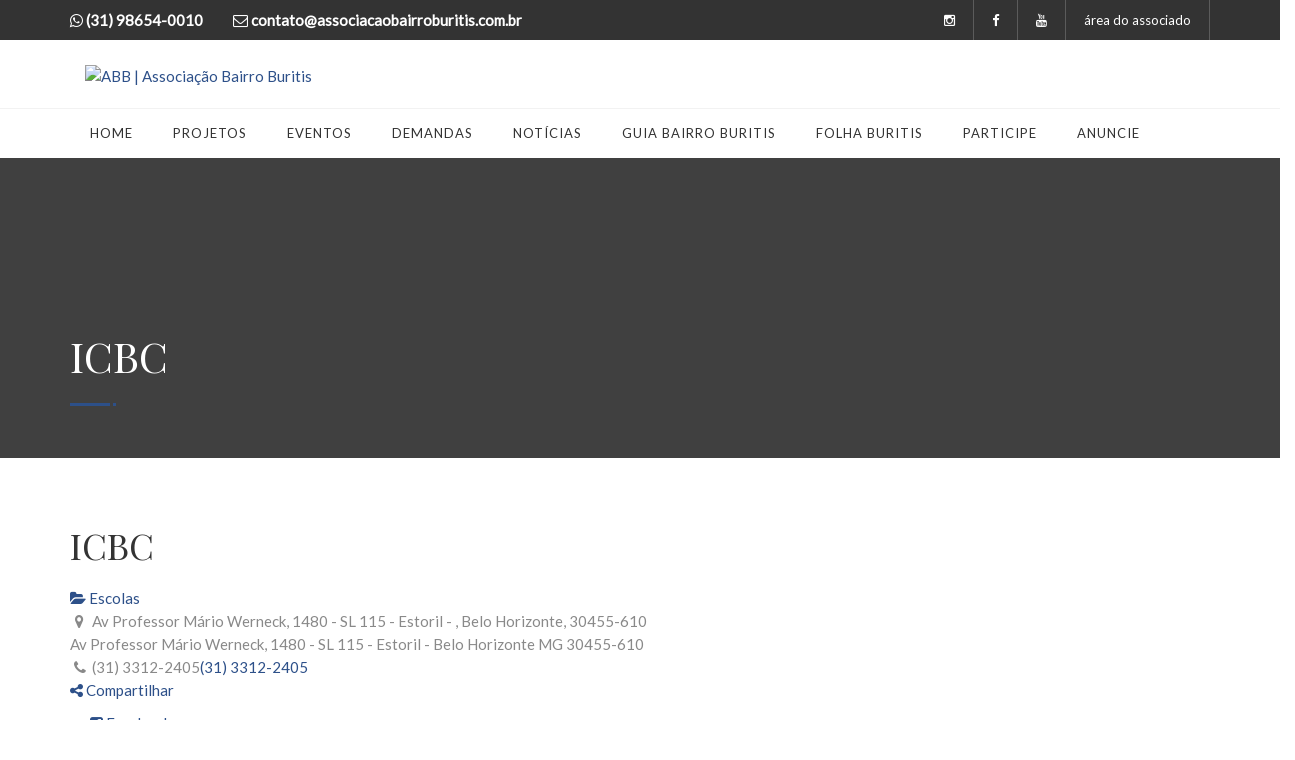

--- FILE ---
content_type: text/html; charset=utf-8
request_url: https://www.google.com/recaptcha/api2/aframe
body_size: 174
content:
<!DOCTYPE HTML><html><head><meta http-equiv="content-type" content="text/html; charset=UTF-8"></head><body><script nonce="SDx9yI5J1wLJIkSp-S3-Dg">/** Anti-fraud and anti-abuse applications only. See google.com/recaptcha */ try{var clients={'sodar':'https://pagead2.googlesyndication.com/pagead/sodar?'};window.addEventListener("message",function(a){try{if(a.source===window.parent){var b=JSON.parse(a.data);var c=clients[b['id']];if(c){var d=document.createElement('img');d.src=c+b['params']+'&rc='+(localStorage.getItem("rc::a")?sessionStorage.getItem("rc::b"):"");window.document.body.appendChild(d);sessionStorage.setItem("rc::e",parseInt(sessionStorage.getItem("rc::e")||0)+1);localStorage.setItem("rc::h",'1770031719166');}}}catch(b){}});window.parent.postMessage("_grecaptcha_ready", "*");}catch(b){}</script></body></html>